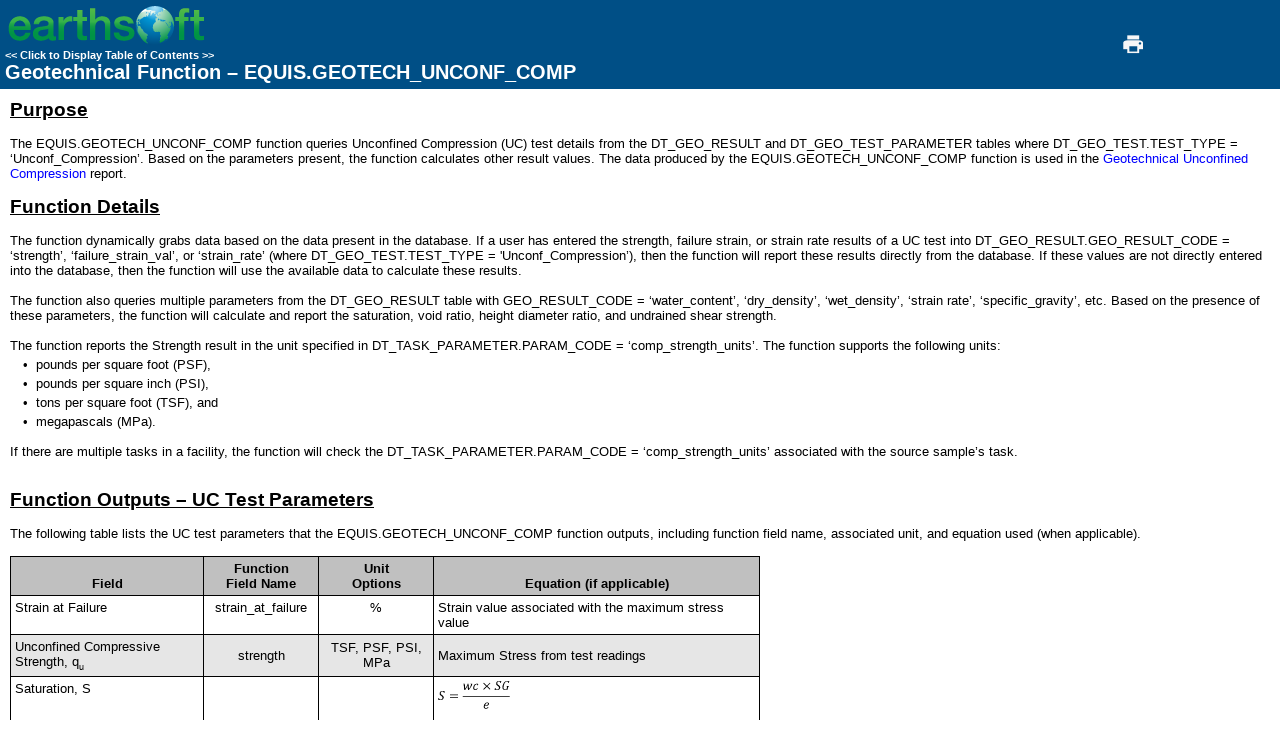

--- FILE ---
content_type: text/html
request_url: https://help.earthsoft.com/geo-function-equis_geotech_unconf.htm
body_size: 15398
content:
<!DOCTYPE html>
<html>
<head>
   <title>Geotechnical Function – EQUIS.GEOTECH_UNCONF_COMP</title>
   <meta name="generator" content="Help & Manual">
   <meta name="keywords" content="Geotech,Geotech functions">
   <meta name="description" content="Purpose &nbsp;The EQUIS.GEOTECH_UNCONF_COMP function queries Unconfined Compression (UC) test details from the DT_GEO_RESULT and DT_GEO_TEST_PARAMETER tables where...">
   <meta name="related_cases" content="">
   <meta http-equiv="Content-Type" content="text/html; charset=UTF-8"> 
   <meta http-equiv="X-UA-Compatible" content="IE=edge" />
   <link type="text/css" href="default.css" rel="stylesheet" />
   <link type="text/css" href="custom.css" rel="stylesheet" />
      <!--Search highlight colors-->
   <style type="text/css">
   span.highlight, span#highlight { 
   background: #FF8C41 !important;
   color: #000000 !important;
   }
   </style> 

<script type="text/javascript">
var sdkInstance="appInsightsSDK";window[sdkInstance]="appInsights";var aiName=window[sdkInstance],aisdk=window[aiName]||function(e){function n(e){t[e]=function(){var n=arguments;t.queue.push(function(){t[e].apply(t,n)})}}var t={config:e};t.initialize=!0;var i=document,a=window;setTimeout(function(){var n=i.createElement("script");n.src=e.url||"https://az416426.vo.msecnd.net/scripts/b/ai.2.min.js",i.getElementsByTagName("script")[0].parentNode.appendChild(n)});try{t.cookie=i.cookie}catch(e){}t.queue=[],t.version=2;for(var r=["Event","PageView","Exception","Trace","DependencyData","Metric","PageViewPerformance"];r.length;)n("track"+r.pop());n("startTrackPage"),n("stopTrackPage");var s="Track"+r[0];if(n("start"+s),n("stop"+s),n("setAuthenticatedUserContext"),n("clearAuthenticatedUserContext"),n("flush"),!(!0===e.disableExceptionTracking||e.extensionConfig&&e.extensionConfig.ApplicationInsightsAnalytics&&!0===e.extensionConfig.ApplicationInsightsAnalytics.disableExceptionTracking)){n("_"+(r="onerror"));var o=a[r];a[r]=function(e,n,i,a,s){var c=o&&o(e,n,i,a,s);return!0!==c&&t["_"+r]({message:e,url:n,lineNumber:i,columnNumber:a,error:s}),c},e.autoExceptionInstrumented=!0}return t}(
{
  instrumentationKey:"0f0fc9ab-6658-4b6a-b3ed-fece42249762"
}
);window[aiName]=aisdk,aisdk.queue&&0===aisdk.queue.length&&aisdk.trackPageView({});
</script>  

<!-- non-scrolling headers for CHM and browser-based help, local styles -->
<style type="text/css" media="screen"> 
html, body { 
   margin:0; 
   padding:0; 
 
   background: #FFFFFF; 
  } 

    

      div#printheader { display: none; }
      #idheader { 
        width:100%; 
        height:auto; 
        padding: 0; 
        margin: 0;
        position: fixed;
        top: 0;
        z-index: 2;
      } 
      /* The "min-height" for "#idheader table" ensures that the (blue) header of the topic
         has at least the same height as the header of the navigation panel left of it */
      #idheader table { background: #004F86; min-height: 59px }             
      #idheader h1 span { color: #FFF }     
      #idnav {
        text-align: left;
        width: 158px;
        vertical-align: middle;        
      } 
      #idnav a { text-decoration: none }
      #idnav span {
        display: inline-block;
        width: 24px;
        height: 24px;
        margin-left: 4px;
        /*background:url('hm_webhelp_buttons_grey.png') top left no-repeat;*/
      } 
      #idnav a span {
        background-image:url('hm_webhelp_buttons_white.png');
      } 
      #idnav a span:hover {
        background-image:url('hm_webhelp_buttons_orange.png');
      } 

      #idnav span.hmbtnprev { background-position: 0 -32px }
      #idnav span.hmbtnnext { background-position: -24px -32px }
      #idnav span.hmbtntop  { background-position: -48px -32px }
      #idnav span.hmbtntoggle  { width: 20px; background-position: -70px -32px }
      #idnav span.hmbtnprint  { background-position: -88px -32px }

      #callout-table, #overview-table {display:block; position:relative; top:0; left:0;}
      #callout-icon {display:block; position:absolute; top:-11px; left:-11px;}
      #callout-icon-flag {display:block; position:absolute; top:-11px; left:-8px;}
      #callout-table a {text-decoration: none; color: blue;}
      #callout-table a:visited {text-decoration: none; color: blue;}
      #overview-table a {text-decoration: none; color: black;}
      #overview-table a:visited {text-decoration: none; color: black;}
      #callout-table a:hover, #overview-table a:hover {text-decoration: underline;}       
      p.help-url { margin: 20px 0 5px 0; text-align: center; font-size: 80%; text-decoration: none }      
      #switchtoggles { text-align: right; padding: 0 2px 0 0; font-size: 90%; } 
      .sync-toc { color: #FFF; font-size: 8pt; font-weight: bold; display: none; }
      .sync-toc a { color: #FFF; text-decoration: none; font-weight: bold;}
      .sync-toc a:visited { color: #FFF; }
      .sync-toc a:hover { text-decoration: underline; }
      a.hmanchor { display: inline-block; margin-top: -4em; padding-top: 4em }
       
   </style>
   <style TYPE="text/css" media="print">
      div#idheader, img.dropdown-toggle-icon, p.help-url { display:none } 
   </style>
   <script type="text/javascript" src="jquery.js"></script>
   <script type="text/javascript" src="helpman_settings.js"></script>
   <script type="text/javascript" src="helpman_topicinit.js"></script>
   

   <script type="text/javascript">
     HMSyncTOC("index.htm", "geo-function-equis_geotech_unconf.htm");
   </script>
   <script type="text/javascript" src="highlight.js"></script>
   <script type="text/javascript">
     $(document).ready(function(){highlight();});
   </script>
</head>
<body>


<div id="printheader"><h1 class="p_Heading1"><span class="f_Heading1">Geotechnical Function – EQUIS.GEOTECH_UNCONF_COMP</span></h1>
</div>
<div id="idheader">
<div id="idheaderbg">
<table style="width:100%;border:none;margin:0px;" cellspacing="0" cellpadding="0"> 
  <tr>
    <td class="topichead" style="text-align:left; vertical-align:bottom">
      <p class="sync-toc">&lt;&lt; <a rel="nofollow" href="index.htm?geo-function-equis_geotech_unconf.htm" target="_top">Click to Display Table of Contents</a> &gt;&gt;</p>
      <p class="crumbs"><b>Navigation:</b>&nbsp;
      
      <a href="equis-geotech.htm">Geotech</a> &gt; <a href="geo-functions.htm">Functions</a>&nbsp;&gt;</p>
   
      <h1 class="p_Heading1"><span class="f_Heading1">Geotechnical Function – EQUIS.GEOTECH_UNCONF_COMP</span></h1>

    </td>
    <td class="topichead" id="idnav">
      <!--
      <a href="geo-function-equis_geotech_lab_assign.htm" title="Previous Topic"><span class="hmbtnprev"></span></a>
      <a href="geo-functions.htm" title="Parent Chapter"><span class="hmbtntop"></span></a>
      <a href="geo-function-equis_geotech_unconf_readings.htm" title="Next Topic"><span class="hmbtnnext"></span></a>-->
      <a id="printbuttonlink" onclick=";$('div#idcontent').css('margin-top', '1em');printTopic();$('#idcontent').css('margin-top', $('#idheader').height());" title="Print"><span class="hmbtnprint"></span></a>
    </td>
  </tr>  
</table>
</div>
</div>  

<div id="idcontent"><div id="innerdiv">
<!-- Ask Internet Explorer 6.users to update their obsolete and dangerous browser --> 
<!--[if lt IE 7]><div style=' clear: both; height: 59px; padding:0 0 0 15px; position: relative;'><a href="http://windows.microsoft.com/en-US/internet-explorer/products/ie/home?ocid=ie6_countdown_bannercode"><img src="http://storage.ie6countdown.com/assets/100/images/banners/warning_bar_0000_us.jpg" border="0" height="42" width="820" alt="You are using an outdated browser. For a faster, safer browsing experience, upgrade for free today." /></a></div><![endif]-->

<!--ZOOMRESTART-->
<h2 class="p_Heading2"><span class="f_Heading2">Purpose</span></h2>
<p class="p_Normal">&nbsp;</p>
<p class="p_Normal">The EQUIS.GEOTECH_UNCONF_COMP function queries Unconfined Compression (UC) test details from the DT_GEO_RESULT and DT_GEO_TEST_PARAMETER tables where DT_GEO_TEST.TEST_TYPE = ‘Unconf_Compression’. Based on the parameters present, the function calculates other result values. The data produced by the EQUIS.GEOTECH_UNCONF_COMP function is used in the <a href="lib_geotechnical-unconfined-compre.htm" class="topiclink">Geotechnical Unconfined Compression</a> report.</p>
<p class="p_Normal">&nbsp;</p>
<h2 class="p_Heading2"><span class="f_Heading2">Function Details</span></h2>
<p class="p_Normal">&nbsp;</p>
<p class="p_Normal">The function dynamically grabs data based on the data present in the database. If a user has entered the strength, failure strain, or strain rate results of a UC test into DT_GEO_RESULT.GEO_RESULT_CODE = ‘strength’, ‘failure_strain_val’, or ‘strain_rate’ (where DT_GEO_TEST.TEST_TYPE = 'Unconf_Compression’), then the function will report these results directly from the database. If these values are not directly entered into the database, then the function will use the available data to calculate these results.</p>
<p class="p_Normal">&nbsp;</p>
<p class="p_Normal">The function also queries multiple parameters from the DT_GEO_RESULT table with GEO_RESULT_CODE = ‘water_content’, ‘dry_density’, ‘wet_density’, ‘strain rate’, ‘specific_gravity’, etc. Based on the presence of these parameters, the function will calculate and report the saturation, void ratio, height diameter ratio, and undrained shear strength. </p>
<p class="p_Normal">&nbsp;</p>
<p class="p_Normal">The function reports the Strength result in the unit specified in DT_TASK_PARAMETER.PARAM_CODE = ‘comp_strength_units’. The function supports the following units: </p>
<p class="p_Normal" style="text-indent: 0; padding-left: 13px; margin: 4px 0 0 13px;"><span class="f_Normal" style="font-family: Arial,'Lucida Sans Unicode','Lucida Grande','Lucida Sans';display:inline-block;width:13px;margin-left:-13px">&#8226;</span>pounds per square foot (PSF), </p>
<p class="p_Normal" style="text-indent: 0; padding-left: 13px; margin: 4px 0 0 13px;"><span class="f_Normal" style="font-family: Arial,'Lucida Sans Unicode','Lucida Grande','Lucida Sans';display:inline-block;width:13px;margin-left:-13px">&#8226;</span>pounds per square inch (PSI), </p>
<p class="p_Normal" style="text-indent: 0; padding-left: 13px; margin: 4px 0 0 13px;"><span class="f_Normal" style="font-family: Arial,'Lucida Sans Unicode','Lucida Grande','Lucida Sans';display:inline-block;width:13px;margin-left:-13px">&#8226;</span>tons per square foot (TSF), and </p>
<p class="p_Normal" style="text-indent: 0; padding-left: 13px; margin: 4px 0 0 13px;"><span class="f_Normal" style="font-family: Arial,'Lucida Sans Unicode','Lucida Grande','Lucida Sans';display:inline-block;width:13px;margin-left:-13px">&#8226;</span>megapascals (MPa). </p>
<p class="p_Normal">&nbsp;</p>
<p class="p_Normal">If there are multiple tasks in a facility, the function will check the DT_TASK_PARAMETER.PARAM_CODE = ‘comp_strength_units’ associated with the source sample’s task.</p>
<p class="p_Normal">&nbsp;</p>
<p class="p_Normal">&nbsp;</p>
<h2 class="p_Heading2"><span class="f_Heading2">Function Outputs – UC Test Parameters</span></h2>
<p class="p_Normal">&nbsp;</p>
<p class="p_Normal">The following table lists the UC test parameters that the EQUIS.GEOTECH_UNCONF_COMP function outputs, including function field name, associated unit, and equation used (when applicable). </p>
<p class="p_Normal">&nbsp;</p>
<div style="text-align: left; text-indent: 0; padding: 0 0 0 0; margin: 0 0 0 0;"><table style="width:750px; border:none; border-spacing:0; border-collapse:collapse;">
<thead>
<tr>
<th style="vertical-align:bottom; width:183px; background-color:#C0C0C0; padding:4px; border:solid thin #000000;"><p class="p_Normal" style="text-align: center;"><span style="font-weight: bold;">Field</span></p>
</th>
<th style="vertical-align:bottom; width:106px; background-color:#C0C0C0; padding:4px; border:solid thin #000000;"><p class="p_Normal" style="text-align: center;"><span style="font-weight: bold;">Function </span><br />
<span style="font-weight: bold;">Field Name</span></p>
</th>
<th style="vertical-align:bottom; width:105px; background-color:#C0C0C0; padding:4px; border:solid thin #000000;"><p class="p_Normal" style="text-align: center;"><span style="font-weight: bold;">Unit </span><br />
<span style="font-weight: bold;">Options</span></p>
</th>
<th style="vertical-align:bottom; width:314px; background-color:#C0C0C0; padding:4px; border:solid thin #000000;"><p class="p_Normal" style="text-align: center;"><span style="font-weight: bold;">Equation (if applicable)</span></p>
</th>
</tr>
</thead>
<tbody>
<tr>
<td style="vertical-align:top; width:183px; padding:4px; border:solid thin #000000;"><p class="p_Normal">Strain at Failure</p>
</td>
<td style="vertical-align:top; width:106px; padding:4px; border:solid thin #000000;"><p class="p_Normal" style="text-align: center;">strain_at_failure</p>
</td>
<td style="vertical-align:top; width:105px; padding:4px; border:solid thin #000000;"><p class="p_Normal" style="text-align: center;">%</p>
</td>
<td style="vertical-align:top; width:314px; padding:4px; border:solid thin #000000;"><p class="p_Normal">Strain value associated with the maximum stress value</p>
</td>
</tr>
<tr>
<td style="vertical-align:top; width:183px; background-color:#E6E6E6; padding:4px; border:solid thin #000000;"><p class="p_Normal">Unconfined Compressive Strength, q<span style="font-size: 9px; vertical-align: sub;">u</span></p>
</td>
<td style="vertical-align:middle; width:106px; background-color:#E6E6E6; padding:4px; border:solid thin #000000;"><p class="p_Normal" style="text-align: center;">strength</p>
</td>
<td style="vertical-align:middle; width:105px; background-color:#E6E6E6; padding:4px; border:solid thin #000000;"><p class="p_Normal" style="text-align: center;">TSF, PSF, PSI, MPa</p>
</td>
<td style="vertical-align:middle; width:314px; background-color:#E6E6E6; padding:4px; border:solid thin #000000;"><p class="p_Normal">Maximum Stress from test readings</p>
</td>
</tr>
<tr>
<td style="vertical-align:top; width:183px; padding:4px; border:solid thin #000000;"><p class="p_Normal">Saturation, S</p>
</td>
<td style="vertical-align:top; width:106px; padding:4px; border:solid thin #000000;"><p class="p_Normal" style="text-align: center;">&nbsp;</p>
</td>
<td style="vertical-align:top; width:105px; padding:4px; border:solid thin #000000;"><p class="p_Normal" style="text-align: center;">&nbsp;</p>
</td>
<td style="vertical-align:middle; width:314px; padding:4px; border:solid thin #000000;"><p class="p_Normal"><span style="display:inline-block;width:71px;height:28px;padding:0 0;overflow:visible"><svg xmlns="http://www.w3.org/2000/svg" style="width:100%;height:100%;overflow:visible" viewBox="0 0 284 112"><path d="M4 68 C4 70,5 72,6 73 C7 74,8 74,10 74 C13 74,15 73,16 72 C17 71,18 69,18 67 C18 66,18 65,17 64 C17 63,16 62,16 62 C15 61,14 60,12 59 C11 58,10 57,9 57 C8 56,8 55,7 54 C7 53,7 52,7 50 C7 48,7 47,8 45 C9 43,10 42,12 41 C14 41,16 40,18 40 C20 40,21 40,23 40 C24 41,26 41,27 41 L26 48 L23 48 C23 47,23 45,23 45 C22 44,22 43,21 43 C20 42,19 42,18 42 C17 42,16 42,14 43 C13 44,13 44,12 45 C11 46,11 48,11 49 C11 50,11 51,12 52 C13 53,14 55,16 56 C18 57,19 58,20 59 C21 60,22 61,22 62 C22 63,23 64,23 65 C23 68,22 69,21 71 C20 73,19 74,17 75 C15 76,13 76,10 76 C9 76,7 76,5 76 C4 75,2 75,0 75 L2 68 L4 68 Z" fill="black"/><path d="M48 57 L48 54 L80 54 L80 57 L48 57 Z M48 68 L48 65 L80 65 L80 68 L48 68 Z" fill="black"/><path d="M124 31 C127 28,129 24,130 21 C131 18,132 16,132 14 C132 13,132 13,132 13 C131 12,131 12,130 12 L130 11 L137 11 L137 12 C137 14,136 15,136 16 C136 17,135 18,135 19 C134 20,133 21,133 22 C132 24,131 25,130 26 C130 28,129 29,127 31 C126 32,125 34,123 36 L120 36 L119 25 C119 24,119 23,119 22 C119 20,119 19,119 18 L119 18 C118 21,116 23,115 26 C113 29,111 32,109 36 L105 36 L103 16 C103 16,103 15,103 14 C103 13,103 13,102 13 C102 12,101 12,100 12 L101 11 L107 11 L109 31 C112 27,113 24,114 22 C115 20,116 19,117 17 C117 16,118 14,118 12 L118 11 L122 11 L124 31 Z" fill="black"/><path d="M157 17 C157 16,157 15,157 15 C157 14,157 14,156 13 C156 13,155 13,155 13 C153 13,151 14,150 15 C149 16,147 18,146 21 C146 23,145 26,145 28 C145 30,146 31,146 32 C147 33,148 33,149 33 C151 33,152 33,153 32 C155 31,156 30,157 29 L159 31 C157 33,155 34,154 35 C152 36,150 36,148 36 C146 36,144 35,143 34 C141 33,141 30,141 28 C141 26,141 24,142 22 C142 20,143 18,145 16 C146 14,148 13,149 12 C151 12,153 11,155 11 C157 11,160 11,161 12 L160 17 L157 17 Z" fill="black"/><path d="M198 21 L209 32 L207 35 L195 23 L183 35 L181 33 L192 21 L181 10 L183 7 L195 19 L207 7 L209 9 L198 21 Z" fill="black"/><path d="M230 28 C230 30,231 32,232 33 C233 34,234 34,236 34 C239 34,241 33,242 32 C243 31,244 29,244 27 C244 26,244 25,243 24 C243 23,242 22,242 22 C241 21,240 20,238 19 C237 18,236 17,235 17 C234 16,234 15,233 14 C233 13,233 12,233 10 C233 8,233 7,234 5 C235 3,236 2,238 1 C240 1,242 0,244 0 C246 0,247 0,249 0 C250 1,252 1,253 1 L252 8 L249 8 C249 7,249 5,249 5 C248 4,248 3,247 3 C246 2,245 2,244 2 C243 2,242 2,240 3 C239 4,239 4,238 5 C237 6,237 8,237 9 C237 10,237 11,238 12 C239 13,240 15,242 16 C244 17,245 18,246 19 C247 20,248 21,248 22 C248 23,249 24,249 25 C249 28,248 29,247 31 C246 33,245 34,243 35 C241 36,239 36,236 36 C235 36,233 36,231 36 C230 35,228 35,226 35 L228 28 L230 28 Z" fill="black"/><path d="M275 28 C276 26,276 25,276 23 C276 23,276 22,275 22 C275 21,274 21,273 21 L274 20 L284 20 L284 21 C283 21,283 21,282 22 C282 22,282 22,282 22 C281 23,281 23,281 24 C281 25,280 26,280 27 L278 35 L276 36 L275 34 C273 35,272 36,271 36 C270 36,269 36,267 36 C264 36,262 35,260 33 C258 31,258 29,258 25 C258 23,258 20,259 17 C260 13,261 11,263 8 C264 6,266 4,269 2 C271 1,273 0,276 0 C278 0,279 0,281 0 C282 1,284 1,285 1 L284 8 L281 8 C281 6,281 4,280 3 C279 3,278 2,276 2 C274 2,273 2,272 3 C271 4,269 5,268 7 C267 8,266 10,265 12 C264 15,264 17,263 19 C263 22,262 24,262 26 C262 29,263 31,264 32 C265 33,266 34,268 34 C269 34,269 34,270 34 C271 34,272 33,272 33 C273 33,274 32,274 31 C275 31,275 30,275 29 L275 28 Z" fill="black"/><path d="M202 106 C200 108,198 109,197 110 C195 111,193 111,191 111 C188 111,186 110,185 109 C183 107,183 105,183 103 C183 101,183 99,184 97 C184 95,185 93,187 91 C188 90,190 88,192 87 C193 87,195 86,198 86 C200 86,201 87,202 87 C203 88,204 90,204 91 C204 94,202 96,200 98 C197 99,193 100,187 100 C187 101,187 102,187 103 C187 105,188 106,188 107 C189 108,190 108,192 108 C193 108,195 108,196 107 C197 106,199 105,200 104 L202 106 Z M188 98 C190 98,192 98,194 97 C196 97,197 96,198 95 C199 94,200 93,200 91 C200 90,199 90,199 89 C198 88,198 88,197 88 C195 88,193 89,192 91 C190 93,189 95,188 98 L188 98 Z" fill="black"/><rect x="99" y="60" width="188" height="3" fill="black"/></svg></span></p>
<p class="p_Normal" style="margin: 6px 0 0 0;">wc = Water Content</p>
<p class="p_Normal">e = Void Ratio</p>
</td>
</tr>
<tr>
<td style="vertical-align:top; width:183px; background-color:#E6E6E6; padding:4px; border:solid thin #000000;"><p class="p_Normal">Void Ratio, e</p>
</td>
<td style="vertical-align:top; width:106px; background-color:#E6E6E6; padding:4px; border:solid thin #000000;"><p class="p_Normal" style="text-align: center;">&nbsp;</p>
</td>
<td style="vertical-align:top; width:105px; background-color:#E6E6E6; padding:4px; border:solid thin #000000;"><p class="p_Normal" style="text-align: center;">&nbsp;</p>
</td>
<td style="vertical-align:top; width:314px; background-color:#E6E6E6; padding:4px; border:solid thin #000000;"><p class="p_Normal"><span style="display:inline-block;width:98px;height:34px;padding:0 0;overflow:visible"><svg xmlns="http://www.w3.org/2000/svg" style="width:100%;height:100%;overflow:visible" viewBox="0 0 392 136"><path d="M22 72 C20 74,18 75,17 76 C15 77,13 77,11 77 C8 77,6 76,5 75 C3 73,3 71,3 69 C3 67,3 65,4 63 C4 61,5 59,7 57 C8 56,10 54,12 53 C13 53,15 52,18 52 C20 52,21 53,22 53 C23 54,24 56,24 57 C24 60,22 62,20 64 C17 65,13 66,7 66 C7 67,7 68,7 69 C7 71,8 72,8 73 C9 74,10 74,12 74 C13 74,15 74,16 73 C17 72,19 71,20 70 L22 72 Z M8 64 C10 64,12 64,14 63 C16 63,17 62,18 61 C19 60,20 59,20 57 C20 56,19 56,19 55 C18 54,18 54,17 54 C15 54,13 55,12 57 C10 59,9 61,8 64 L8 64 Z" fill="black"/><path d="M46 58 L46 55 L78 55 L78 58 L46 58 Z M46 69 L46 66 L78 66 L78 69 L46 69 Z" fill="black"/><path d="M101 28 C101 30,102 32,103 33 C104 34,105 34,107 34 C110 34,112 33,113 32 C114 31,115 29,115 27 C115 26,115 25,114 24 C114 23,113 22,113 22 C112 21,111 20,109 19 C108 18,107 17,106 17 C105 16,105 15,104 14 C104 13,104 12,104 10 C104 8,104 7,105 5 C106 3,107 2,109 1 C111 1,113 0,115 0 C117 0,118 0,120 0 C121 1,123 1,124 1 L123 8 L120 8 C120 7,120 5,120 5 C119 4,119 3,118 3 C117 2,116 2,115 2 C114 2,113 2,111 3 C110 4,110 4,109 5 C108 6,108 8,108 9 C108 10,108 11,109 12 C110 13,111 15,113 16 C115 17,116 18,117 19 C118 20,119 21,119 22 C119 23,120 24,120 25 C120 28,119 29,118 31 C117 33,116 34,114 35 C112 36,110 36,107 36 C106 36,104 36,102 36 C101 35,99 35,97 35 L99 28 L101 28 Z" fill="black"/><path d="M146 28 C147 26,147 25,147 23 C147 23,147 22,146 22 C146 21,145 21,144 21 L145 20 L155 20 L155 21 C154 21,154 21,153 22 C153 22,153 22,153 22 C152 23,152 23,152 24 C152 25,151 26,151 27 L149 35 L147 36 L146 34 C144 35,143 36,142 36 C141 36,140 36,138 36 C135 36,133 35,131 33 C129 31,129 29,129 25 C129 23,129 20,130 17 C131 13,132 11,134 8 C135 6,137 4,140 2 C142 1,144 0,147 0 C149 0,150 0,152 0 C153 1,155 1,156 1 L155 8 L152 8 C152 6,152 4,151 3 C150 3,149 2,147 2 C145 2,144 2,143 3 C142 4,140 5,139 7 C138 8,137 10,136 12 C135 15,135 17,134 19 C134 22,133 24,133 26 C133 29,134 31,135 32 C136 33,137 34,139 34 C140 34,140 34,141 34 C142 34,143 33,143 33 C144 33,145 32,145 31 C146 31,146 30,146 29 L146 28 Z" fill="black"/><path d="M194 21 L205 32 L203 35 L191 23 L179 35 L177 33 L188 21 L177 10 L179 7 L191 19 L203 7 L205 9 L194 21 Z" fill="black"/><path d="M249 12 C247 14,245 18,242 22 C239 27,236 32,233 36 C232 40,231 43,231 46 L227 46 L226 45 C227 42,228 39,230 36 C230 33,230 30,230 26 C230 23,230 21,230 20 C230 18,229 17,229 16 C229 15,229 15,228 15 C228 14,228 14,227 14 C226 14,225 15,224 16 L222 15 C223 14,224 13,224 13 C225 13,225 12,226 12 C226 12,227 12,227 11 C228 11,228 11,229 11 C231 11,232 12,233 13 C234 14,234 16,234 19 C234 23,234 26,233 30 L234 30 C238 23,241 17,244 11 L249 11 L249 12 Z" fill="black"/><path d="M263 50 C265 47,267 45,268 43 C269 41,270 39,270 38 C270 37,269 37,269 37 C269 36,268 36,268 36 L268 35 L273 35 L274 36 C274 38,273 39,272 40 C272 42,271 43,270 44 C269 46,268 47,267 49 C266 50,264 52,263 54 L260 54 L259 41 C258 43,257 45,256 47 C255 49,253 52,251 54 L248 54 L247 40 C247 39,247 39,246 38 C246 38,246 37,246 37 C246 37,246 36,245 36 C245 36,245 36,244 36 L244 35 L250 35 L251 50 C252 49,253 48,254 47 C254 46,255 45,255 44 C256 43,256 43,256 42 C257 41,257 40,257 40 C258 39,258 39,258 38 C258 37,258 37,258 36 L259 35 L262 35 L263 50 Z" fill="black"/><path d="M291 23 L291 20 L323 20 L323 23 L291 23 Z" fill="black"/><path d="M366 12 C364 14,362 18,359 22 C356 27,353 32,350 36 C349 40,348 43,348 46 L344 46 L343 45 C344 42,345 39,347 36 C347 33,347 30,347 26 C347 23,347 21,347 20 C347 18,346 17,346 16 C346 15,346 15,345 15 C345 14,345 14,344 14 C343 14,342 15,341 16 L339 15 C340 14,341 13,341 13 C342 13,342 12,343 12 C343 12,344 12,344 11 C345 11,345 11,346 11 C348 11,349 12,350 13 C351 14,351 16,351 19 C351 23,351 26,350 30 L351 30 C355 23,358 17,361 11 L366 11 L366 12 Z" fill="black"/><path d="M378 48 C378 48,378 49,378 50 C378 50,378 50,378 51 C378 51,378 52,378 52 C378 52,379 52,379 52 C379 52,380 52,380 52 C380 52,380 52,380 52 C381 51,381 51,381 51 C382 51,382 50,382 50 C383 50,383 50,383 50 C383 51,383 51,384 51 C383 52,382 52,382 53 C381 53,381 53,380 53 C380 54,379 54,379 54 C379 54,378 54,377 54 C377 54,376 54,375 53 C375 53,375 52,375 51 C375 50,375 50,375 49 L375 49 C374 50,373 51,373 51 C372 52,372 53,371 53 C370 53,370 54,369 54 C368 54,368 54,367 54 C366 54,365 54,364 53 C363 52,362 50,362 48 C362 47,363 46,363 45 C363 44,363 43,364 42 C364 41,365 40,366 39 C366 38,367 37,368 37 C369 36,369 36,370 36 C371 35,372 35,373 35 C374 35,375 35,375 35 C376 36,377 36,377 36 C378 36,378 35,378 34 C378 34,378 33,378 32 C378 32,378 31,378 31 C378 31,378 30,378 30 C378 30,378 30,378 30 C378 29,377 29,377 29 C377 29,376 29,376 29 L376 28 L382 28 L383 28 L378 48 Z M376 44 C376 43,376 42,376 42 C376 41,376 40,376 40 C376 39,376 38,376 38 C375 37,374 37,373 37 C373 37,372 37,371 38 C371 38,370 38,370 39 C369 39,369 40,368 41 C368 42,367 42,367 43 C367 44,367 45,366 46 C366 47,366 47,366 48 C366 49,366 50,367 51 C367 52,368 52,369 52 C369 52,370 52,371 52 C371 51,372 51,373 50 C373 49,374 48,375 47 C375 46,376 45,376 44 L376 44 Z" fill="black"/><path d="M245 88 C243 90,241 94,238 98 C235 103,232 108,229 112 C228 116,227 119,227 122 L223 122 L222 121 C223 118,224 115,226 112 C226 109,226 106,226 102 C226 99,226 97,226 96 C226 94,225 93,225 92 C225 91,225 91,224 91 C224 90,224 90,223 90 C222 90,221 91,220 92 L218 91 C219 90,220 89,220 89 C221 89,221 88,222 88 C222 88,223 88,223 87 C224 87,224 87,225 87 C227 87,228 88,229 89 C230 90,230 92,230 95 C230 99,230 102,229 106 L230 106 C234 99,237 93,240 87 L245 87 L245 88 Z" fill="black"/><path d="M257 124 C257 124,257 125,257 126 C257 126,257 126,257 127 C257 127,257 128,257 128 C257 128,258 128,258 128 C258 128,259 128,259 128 C259 128,259 128,259 128 C260 127,260 127,260 127 C261 127,261 126,261 126 C262 126,262 126,262 126 C262 127,262 127,263 127 C262 128,261 128,261 129 C260 129,260 129,259 129 C259 130,258 130,258 130 C258 130,257 130,256 130 C256 130,255 130,254 129 C254 129,254 128,254 127 C254 126,254 126,254 125 L254 125 C253 126,252 127,252 127 C251 128,251 129,250 129 C249 129,249 130,248 130 C247 130,247 130,246 130 C245 130,244 130,243 129 C242 128,241 126,241 124 C241 123,242 122,242 121 C242 120,242 119,243 118 C243 117,244 116,245 115 C245 114,246 113,247 113 C248 112,248 112,249 112 C250 111,251 111,252 111 C253 111,254 111,254 111 C255 112,256 112,256 112 C257 112,257 111,257 110 C257 110,257 109,257 108 C257 108,257 107,257 107 C257 107,257 106,257 106 C257 106,257 106,257 106 C257 105,256 105,256 105 C256 105,255 105,255 105 L255 104 L261 104 L262 104 L257 124 Z M255 120 C255 119,255 118,255 118 C255 117,255 116,255 116 C255 115,255 114,255 114 C254 113,253 113,252 113 C252 113,251 113,250 114 C250 114,249 114,249 115 C248 115,248 116,247 117 C247 118,246 118,246 119 C246 120,246 121,245 122 C245 123,245 123,245 124 C245 125,245 126,246 127 C246 128,247 128,248 128 C248 128,249 128,250 128 C250 127,251 127,252 126 C252 125,253 124,254 123 C254 122,255 121,255 120 L255 120 Z" fill="black"/><rect x="97" y="61" width="288" height="3" fill="black"/></svg></span></p>
</td>
</tr>
<tr>
<td style="vertical-align:top; width:183px; padding:4px; border:solid thin #000000;"><p class="p_Normal">Undrained Shear Strength, S<span style="font-size: 9px; vertical-align: sub;">u</span></p>
</td>
<td style="vertical-align:top; width:106px; padding:4px; border:solid thin #000000;"><p class="p_Normal" style="text-align: center;">&nbsp;</p>
</td>
<td style="vertical-align:top; width:105px; padding:4px; border:solid thin #000000;"><p class="p_Normal" style="text-align: center;">&nbsp;</p>
</td>
<td style="vertical-align:top; width:314px; padding:4px; border:solid thin #000000;"><p class="p_Normal" style="margin: 0 0 5px 0;"><span style="display:inline-block;width:46px;height:26px;padding:0 0;overflow:visible"><svg xmlns="http://www.w3.org/2000/svg" style="width:100%;height:100%;overflow:visible" viewBox="0 0 184 104"><path d="M4 59 C4 61,5 63,6 64 C7 65,8 65,10 65 C13 65,15 64,16 63 C17 62,18 60,18 58 C18 57,18 56,17 55 C17 54,16 53,16 53 C15 52,14 51,12 50 C11 49,10 48,9 48 C8 47,8 46,7 45 C7 44,7 43,7 41 C7 39,7 38,8 36 C9 34,10 33,12 32 C14 32,16 31,18 31 C20 31,21 31,23 31 C24 32,26 32,27 32 L26 39 L23 39 C23 38,23 36,23 36 C22 35,22 34,21 34 C20 33,19 33,18 33 C17 33,16 33,14 34 C13 35,13 35,12 36 C11 37,11 39,11 40 C11 41,11 42,12 43 C13 44,14 46,16 47 C18 48,19 49,20 50 C21 51,22 52,22 53 C22 54,23 55,23 56 C23 59,22 60,21 62 C20 64,19 65,17 66 C15 67,13 67,10 67 C9 67,7 67,5 67 C4 66,2 66,0 66 L2 59 L4 59 Z" fill="black"/><path d="M41 73 C40 75,39 76,38 77 C37 78,35 78,34 78 C33 78,32 78,31 77 C30 76,30 75,30 74 C30 74,30 73,30 73 C30 72,31 71,31 71 C31 70,31 69,31 68 C32 68,32 67,32 66 C32 65,32 65,32 64 C32 63,32 63,32 62 C32 62,32 61,31 61 C31 61,31 61,31 61 C30 61,30 62,30 62 C30 62,29 62,29 62 C29 63,28 63,28 63 L27 62 C27 62,28 61,29 61 C29 60,30 60,30 60 C31 60,31 59,32 59 C32 59,33 59,33 59 C34 59,35 59,35 60 C36 61,36 61,36 62 C36 63,36 64,36 64 C36 65,36 66,35 66 C35 68,35 70,34 71 C34 72,34 73,34 74 C34 75,34 75,34 76 C35 76,35 76,36 76 C36 76,37 76,38 75 C38 75,39 74,40 74 C40 73,41 72,41 71 C42 70,42 70,42 69 L44 59 L48 59 L45 72 C45 72,45 73,45 73 C45 74,45 74,45 75 C45 75,45 76,45 76 C45 76,46 76,46 76 C46 76,46 76,47 76 C47 76,47 76,47 76 C48 75,48 75,48 75 C49 75,49 74,49 74 L51 75 C50 76,49 76,49 76 C48 77,48 77,47 77 C47 78,46 78,46 78 C45 78,45 78,44 78 C43 78,43 78,42 77 C42 77,41 76,41 75 C41 75,42 74,42 74 C42 74,42 74,42 73 L41 73 Z" fill="black"/><path d="M72 48 L72 45 L104 45 L104 48 L72 48 Z M72 59 L72 56 L104 56 L104 59 L72 59 Z" fill="black"/><path d="M141 19 C139 21,138 22,136 23 C135 25,133 25,132 25 C130 25,128 24,127 23 C126 22,126 20,126 17 C126 14,126 11,127 9 C129 6,130 4,132 2 C134 1,137 0,139 0 C140 0,141 0,142 0 C143 1,144 1,145 2 L148 0 L149 0 L143 30 C142 31,142 32,142 33 C142 33,142 34,143 34 C143 35,144 35,145 35 L145 36 L137 36 L141 19 L141 19 Z M143 9 C143 8,143 7,143 6 C143 5,143 4,142 3 C142 2,141 2,140 2 C138 2,136 3,135 4 C133 6,132 7,132 10 C131 12,130 15,130 17 C130 19,131 20,131 21 C132 22,132 22,134 22 C134 22,135 22,135 22 C136 22,136 21,137 21 C138 20,138 20,139 19 C139 18,140 17,140 17 C141 16,141 15,142 14 C142 13,142 12,143 10 L143 9 Z" fill="black"/><path d="M166 39 C165 41,164 42,163 43 C162 44,160 44,159 44 C158 44,157 44,156 43 C155 42,155 41,155 40 C155 40,155 39,155 39 C155 38,156 37,156 37 C156 36,156 35,156 34 C157 34,157 33,157 32 C157 31,157 31,157 30 C157 29,157 29,157 28 C157 28,157 27,156 27 C156 27,156 27,156 27 C155 27,155 28,155 28 C155 28,154 28,154 28 C154 29,153 29,153 29 L152 28 C152 28,153 27,154 27 C154 26,155 26,155 26 C156 26,156 25,157 25 C157 25,158 25,158 25 C159 25,160 25,160 26 C161 27,161 27,161 28 C161 29,161 30,161 30 C161 31,161 32,160 32 C160 34,160 36,159 37 C159 38,159 39,159 40 C159 41,159 41,159 42 C160 42,160 42,161 42 C161 42,162 42,163 41 C163 41,164 40,165 40 C165 39,166 38,166 37 C167 36,167 36,167 35 L169 25 L173 25 L170 38 C170 38,170 39,170 39 C170 40,170 40,170 41 C170 41,170 42,170 42 C170 42,171 42,171 42 C171 42,171 42,172 42 C172 42,172 42,172 42 C173 41,173 41,173 41 C174 41,174 40,174 40 L176 41 C175 42,174 42,174 42 C173 43,173 43,172 43 C172 44,171 44,171 44 C170 44,170 44,169 44 C168 44,168 44,167 43 C167 43,166 42,166 41 C166 41,167 40,167 40 C167 40,167 40,167 39 L166 39 Z" fill="black"/><path d="M153 98 C154 98,155 98,155 98 C156 98,156 98,157 98 C157 97,157 97,157 97 C158 96,158 96,158 95 L160 95 L160 102 L139 102 L139 101 C140 99,141 97,142 95 C143 93,145 91,147 88 C149 86,151 84,152 83 C153 82,153 81,154 80 C154 79,155 78,155 77 C155 77,155 76,155 75 C155 74,155 72,154 71 C154 70,153 70,153 69 C152 68,151 68,149 68 C146 68,144 70,143 73 L140 73 L140 68 C142 68,144 67,146 67 C148 66,149 66,151 66 C154 66,156 67,158 68 C159 70,160 72,160 74 C160 75,160 76,160 77 C160 78,159 78,159 79 C159 80,158 81,157 82 C157 82,156 83,155 84 C154 85,153 87,151 89 C148 92,146 95,144 98 L153 98 Z" fill="black"/><rect x="123" y="51" width="55" height="3" fill="black"/></svg></span></p>
</td>
</tr>
<tr>
<td style="vertical-align:top; width:183px; background-color:#E6E6E6; padding:4px; border:solid thin #000000;"><p class="p_Normal">Height-Diameter Ratio</p>
</td>
<td style="vertical-align:top; width:106px; background-color:#E6E6E6; padding:4px; border:solid thin #000000;"><p class="p_Normal" style="text-align: center;">&nbsp;</p>
</td>
<td style="vertical-align:top; width:105px; background-color:#E6E6E6; padding:4px; border:solid thin #000000;"><p class="p_Normal" style="text-align: center;">&nbsp;</p>
</td>
<td style="vertical-align:top; width:314px; background-color:#E6E6E6; padding:4px; border:solid thin #000000;"><p class="p_Normal" style="margin: 0 0 5px 0;"><span style="display:inline-block;width:13px;height:32px;padding:0 0;overflow:visible"><svg xmlns="http://www.w3.org/2000/svg" style="width:100%;height:100%;overflow:visible" viewBox="0 0 52 128"><path d="M5 35 C5 35,6 35,6 34 C7 34,7 34,7 33 C7 33,8 32,8 32 C8 31,8 30,9 28 L13 8 C13 6,14 4,14 3 C14 3,13 2,13 2 C13 1,12 1,11 1 L11 0 L22 0 L21 1 C21 1,20 1,20 2 C20 2,19 2,19 2 C19 3,19 3,18 4 C18 5,18 6,18 8 L12 34 L18 34 C20 34,20 34,21 34 C22 34,22 33,23 32 C24 32,24 31,25 30 C25 29,26 28,26 26 L29 26 L26 36 L4 36 L5 35 Z" fill="black"/><path d="M40 53 C37 53,35 52,34 50 C32 48,32 45,32 41 C32 39,32 37,32 35 C33 34,33 32,34 31 C35 30,36 29,37 29 C38 28,39 28,40 28 C42 28,43 28,44 29 C45 30,46 30,47 31 C48 32,48 34,48 35 C49 37,49 38,49 40 C49 45,48 48,47 50 C45 52,43 53,40 53 L40 53 Z M36 40 C36 42,36 44,36 45 C36 47,36 48,37 49 C37 49,38 50,38 50 C39 51,40 51,40 51 C41 51,42 51,42 51 C43 50,43 50,44 49 C44 48,44 47,45 46 C45 44,45 43,45 41 C45 39,45 38,45 36 C44 35,44 34,44 33 C43 32,43 31,42 31 C42 30,41 30,40 30 C39 30,39 30,38 31 C37 31,37 32,37 33 C36 34,36 35,36 36 C36 37,36 39,36 40 L36 40 Z" fill="black"/><path d="M18 75 C21 75,23 75,24 76 C26 76,28 77,29 78 C30 79,31 80,32 82 C33 84,33 86,33 88 C33 91,33 93,32 95 C32 97,31 99,30 101 C29 103,28 105,27 106 C25 107,24 108,22 109 C21 110,20 110,18 111 C16 111,15 111,12 111 L1 111 L2 110 C2 110,3 110,3 109 C4 109,4 109,4 108 C4 108,5 107,5 107 C5 106,5 105,6 103 L10 83 C10 81,11 79,11 78 C11 78,10 77,10 77 C10 76,9 76,8 76 L8 75 L18 75 Z M9 109 C9 109,10 109,12 109 C15 109,17 109,19 108 C21 107,23 105,24 103 C25 101,27 98,27 96 C28 94,28 91,28 88 C28 85,27 82,26 80 C24 78,21 77,18 77 C17 77,17 77,16 77 L9 109 Z" fill="black"/><path d="M43 128 C40 128,38 127,37 125 C35 123,35 120,35 116 C35 114,35 112,35 110 C36 109,36 107,37 106 C38 105,39 104,40 104 C41 103,42 103,43 103 C45 103,46 103,47 104 C48 105,49 105,50 106 C51 107,51 109,51 110 C52 112,52 113,52 115 C52 120,51 123,50 125 C48 127,46 128,43 128 L43 128 Z M39 115 C39 117,39 119,39 120 C39 122,39 123,40 124 C40 124,41 125,41 125 C42 126,43 126,43 126 C44 126,45 126,45 126 C46 125,46 125,47 124 C47 123,47 122,48 121 C48 119,48 118,48 116 C48 114,48 113,48 111 C47 110,47 109,47 108 C46 107,46 106,45 106 C45 105,44 105,43 105 C42 105,42 105,41 106 C40 106,40 107,40 108 C39 109,39 110,39 111 C39 112,39 114,39 115 L39 115 Z" fill="black"/><rect x="0" y="60" width="54" height="3" fill="black"/></svg></span></p>
</td>
</tr>
</tbody>
</table>
</div>
<p class="p_Normal">&nbsp;</p>
<p class="p_Normal">&nbsp;</p>
<p class="p_Normal">This function also returns the appropriate image file to display in the <span style="font-style: italic;">Geotechnical Unconfined Compression</span> report. The function will search for an associated image in the following order: </p>
<p class="p_Normal" style="text-indent: 0; padding-left: 20px; margin: 10px 0 0 0;"><span class="f_Normal" style="display:inline-block;width:20px;margin-left:-20px">1.</span>If a failure image was uploaded with a specific sample, then the function searches for this image in the DT_FILE table where: </p>
<p class="p_Normal" style="text-indent: 0; padding-left: 40px; margin: 5px 0 0 0;"><span class="f_Normal" style="display:inline-block;width:20px;margin-left:-20px">a.</span>DT_FILE.PLACE_TYPE = 'UC_UU_Image'</p>
<p class="p_Normal" style="text-indent: 0; padding-left: 40px; margin: 5px 0 0 0;"><span class="f_Normal" style="display:inline-block;width:20px;margin-left:-20px">b.</span>DT_FILE.PLACE_CODE = sys_sample_code</p>
<p class="p_Normal" style="text-indent: 0; padding-left: 40px; margin: 5px 0 0 0;"><span class="f_Normal" style="display:inline-block;width:20px;margin-left:-20px">c.</span>DT_FILE.FACILITY_ID = task_code</p>
<p class="p_Normal" style="text-indent: 0; padding-left: 20px; margin: 10px 0 0 0;"><span class="f_Normal" style="display:inline-block;width:20px;margin-left:-20px">2.</span>If a sample image was not included, the function will query a generic image from the DT_FILE table based on the DT_GEO_RESULT.GEO_RESULT_CODE = ‘failure_mode’ defined for the sample. The function searches for the appropriate image where:</p>
<p class="p_Normal" style="text-indent: 0; padding-left: 40px; margin: 5px 0 0 0;"><span class="f_Normal" style="display:inline-block;width:20px;margin-left:-20px">a.</span>DT_FILE.PLACE_TYPE = 'UC_UU_Image'</p>
<p class="p_Normal" style="text-indent: 0; padding-left: 40px; margin: 5px 0 0 0;"><span class="f_Normal" style="display:inline-block;width:20px;margin-left:-20px">b.</span>DT_FILE.PLACE_CODE = failure mode</p>
<p class="p_Normal">&nbsp;</p>
<p class="p_Normal">The supported types of failure mode are “BULGE” and “SHEAR”. If the RESULT_VALUE_TEXT associated with &nbsp;DT_GEO_RESULT.GEO_RESULT_CODE = ‘failure_mode’ does not equal “BULGE” or “SHEAR”, then the function returns the image from the DT_FILE table associated with DT_FILE.PLACE_CODE = ‘NULL’. </p>
<p class="p_Normal">&nbsp;</p>
<div style="text-align: left; text-indent: 0; padding: 0 0 0 0; margin: 0 0 0 0;"><table style="width:724px; background-color:#e6e6e6; border:none; border-spacing:0; border-collapse:collapse;">
<tr>
<td style="vertical-align:top; padding:20px; border:solid thin #800000;"><p class="p_Normal"><span style="font-weight: bold; color: #800000;">Warning:</span><span style="color: #ff0000;"> </span>If multiple records are present for the same DT_FILE.PLACE_TYPE and DT_FILE.PLACE_CODE combination, an error is encountered. &nbsp;</p>
</td>
</tr>
</table>
</div>
<p class="p_Normal">&nbsp;</p>
<p class="p_Normal">&nbsp;</p>

<!--ZOOMSTOP-->
</div></div>
<br><br><hr>
<p class="pagecopyright">Copyright&nbsp;© 2026 EarthSoft, Inc.&nbsp;&bull;&nbsp;Modified:&nbsp;28 Feb 2024</p>
<script type="text/javascript">

  function printTopic() {
    if (document.queryCommandSupported('print')) { document.execCommand('print', false, null); }
    else { window.print(); }
  }



  $(document).ready(function(){
    $(window).bind('resize', function() {
      var y = $('#idheader').height(); 
      $('#idcontent').css('margin-top', y);
      var par = window.parent;
      if ($( par ).width() <= $( window ).width()+20) {
        $('#idheader').css('position', 'relative');
        $('#idcontent').css('margin-top', 0);
        $('#idbacktotop').css('display', 'block');
        $('.hmanchor').css('margin-top', -20);
	$('.hmanchor').css('padding-top', 20);
      }
      else {
        $('#idheader').css('position', 'fixed');
        $('#idcontent').css('margin-top', $('#idheader').height());
        $('#idbacktotop').css('display', 'none');
        $('.hmanchor').css('margin-top', -y-20);
	$('.hmanchor').css('padding-top', y+20);
      }
    });
    
    //Hide Print button on touch devices
    if (hmBrowser.nonDeskTouch) {
      $("a#printbuttonlink").hide();
      $("#idnav").css({"width": "125px", "padding-left": "0", "padding-right": "2px"});
    }
    $(window).resize(); //trigger event for initially small displays
  });

if ((!parent.hmNavigationFrame) && (parent.location) && (parent.location.href)) { $('.sync-toc').show();$('p.crumbs').hide();}

window.onload = function(){
	if(0==window.parent.length){$("<div><img src='company-logo.png'/></div>").insertBefore(".sync-toc");}
};
</script>
</body>
</html>


--- FILE ---
content_type: text/css
request_url: https://help.earthsoft.com/default.css
body_size: 2552
content:
/* Text Styles */
hr { color: #000000 }
body, table, tr, th /* Normal */
{
 font-size: 13px;
 font-family: 'Segoe UI',Tahoma,Verdana,Arial,sans-serif;
 font-style: normal;
 font-weight: normal;
 color: #000000;
 text-decoration: none;
}
span.f_BodyText /* Body Text */
{
}
span.f_Callouts /* Callouts */
{
 font-family: Verdana,Geneva,Arial,sans-serif;
 letter-spacing: -1px;
}
span.f_CodeExample /* Code Example */
{
 font-size: 11px;
 font-family: 'Courier New',Courier,monospace;
}
span.f_Comment /* Comment */
{
}
span.f_EQuISTableHeading /* EQuIS Table Heading */
{
 font-size: 19px;
 font-weight: bold;
}
span.f_ExampleHeader /* Example Header */
{
 font-size: 16px;
 font-weight: bold;
}
span.f_FunctionName /* Function Name */
{
 font-size: 19px;
 font-weight: bold;
 color: #009344;
}
span.f_FunctionSyntax /* Function Syntax */
{
 font-style: italic;
}
span.f_Heading2 /* Heading 2 */
{
 font-size: 19px;
 font-weight: bold;
 text-decoration: underline;
}
span.f_Heading3 /* Heading 3 */
{
 font-size: 16px;
 font-weight: bold;
}
span.f_Heading1 /* Heading1 */
{
 font-size: 21px;
 font-weight: bold;
}
span.f_Heading2 /* Heading2 */
{
 font-size: 19px;
 font-weight: bold;
 text-decoration: underline;
}
span.f_Heading2NoUnderline /* Heading2 No Underline */
{
 font-size: 19px;
 font-weight: bold;
}
span.f_Heading3 /* Heading3 */
{
 font-size: 16px;
 font-weight: bold;
}
span.f_ImageCaption /* Image Caption */
{
 font-size: 11px;
 font-weight: bold;
}
span.f_ListBullets /* List Bullets */
{
}
span.f_NewStyle /* New Style */
{
 color: #ffffff;
 background-color: #ff0000;
}
span.f_NewStyle10 /* New Style10 */
{
}
span.f_NewStyle11 /* New Style11 */
{
}
span.f_NewStyle12 /* New Style12 */
{
}
span.f_NewStyle2 /* New Style2 */
{
}
span.f_NewStyle3 /* New Style3 */
{
 color: #ffffff;
 background-color: #ff0000;
}
span.f_NewStyle4 /* New Style4 */
{
}
span.f_NewStyle5 /* New Style5 */
{
}
span.f_NewStyle6 /* New Style6 */
{
}
span.f_NewStyle7 /* New Style7 */
{
}
span.f_NewStyle8 /* New Style8 */
{
}
span.f_NewStyle9 /* New Style9 */
{
}
span.f_Normal2 /* Normal2 */
{
}
span.f_Notetable /* Note table */
{
 color: #ffffff;
 background-color: #ff0000;
}
span.f_NoteBoxes /* NoteBoxes */
{
 font-family: 'Segoe UI Semibold',Tahoma,Verdana,Arial,sans-serif;
}
span.f_Notes /* Notes */
{
}
span.f_NotesBox /* NotesBox */
{
}
span.f_Paragraph /* Paragraph */
{
}
span.f_PopupBox /* Popup Box */
{
 font-size: 12px;
}
span.f_ReleaseNoteBody /* Release Note Body */
{
}
span.f_ReleaseNoteHeading /* Release Note Heading */
{
 font-weight: bold;
}
span.f_SeeAlso /* SeeAlso */
{
 font-size: 16px;
 font-family: 'Segoe UI Semibold',Tahoma,Verdana,Arial,sans-serif;
}
span.f_T_Code /* T_Code */
{
 font-size: 15px;
 font-family: 'Courier New',Courier,monospace;
 letter-spacing: -1px;
}
span.f_T_Emphasis /* T_Emphasis */
{
 font-weight: bold;
}
span.f_T_Entry /* T_Entry */
{
 font-size: 15px;
 font-family: 'Courier New',Courier,monospace;
 font-weight: bold;
 letter-spacing: -1px;
}
span.f_T_Entry10pt /* T_Entry 10pt */
{
 font-family: 'Courier New',Courier,monospace;
 font-style: italic;
 font-weight: bold;
 letter-spacing: -1px;
}
span.f_T_Menu /* T_Menu */
{
 font-size: 15px;
 font-family: 'Segoe UI Semibold',Tahoma,Verdana,Arial,sans-serif;
}
span.f_T_Menu10p /* T_Menu 10p */
{
 font-size: 15px;
 font-family: 'Segoe UI Semibold',Tahoma,Verdana,Arial,sans-serif;
}
span.f_TipBody /* Tip Body */
{
 letter-spacing: -1px;
}
span.f_TipHeading /* Tip Heading */
{
 font-weight: bold;
}
span.f_Warningtable /* Warning table */
{
}
/* Paragraph styles */
p, p.p_Normal, div.p_Normal, li.p_Normal /* Normal */
{
 text-align: left;
 text-indent: 0;
 padding: 0 0 0 0;
 margin: 0 0 0 0;
}
.p_BodyText /* Body Text */
{
 font-size: 13px;
}
.p_Callouts /* Callouts */
{
 font-size: 13px;
 margin: 0 0 5px 0;
}
.p_CodeExample /* Code Example */
{
 font-size: 11px;
 line-height: 1.0;
 white-space: nowrap;
 page-break-inside: avoid;
}
.p_Comment /* Comment */
{
 font-size: 13px;
}
.p_EQuISTableHeading /* EQuIS Table Heading */
{
 font-size: 19px;
}
.p_ExampleHeader /* Example Header */
{
 font-size: 16px;
 margin: 0 0 6px 0;
}
.p_FunctionName /* Function Name */
{
 font-size: 19px;
 margin: 19px 0 3px 0;
}
.p_FunctionSyntax /* Function Syntax */
{
 font-size: 13px;
 margin: 5px 0 5px 0;
}
.p_Heading2 /* Heading 2 */
{
 font-size: 19px;
}
.p_Heading3 /* Heading 3 */
{
 font-size: 16px;
}
.p_Heading1 /* Heading1 */
{
 font-size: 100%;
 font-weight: normal;
 text-align: left;
 text-indent: 0;
 padding: 0 0 0 0;
 margin: 0 0 0 0;
}
.p_Heading2 /* Heading2 */
{
 font-size: 100%;
 font-weight: normal;
 text-align: left;
 text-indent: 0;
 padding: 0 0 0 0;
 margin: 0 0 0 0;
}
.p_Heading2NoUnderline /* Heading2 No Underline */
{
 font-size: 100%;
 font-weight: normal;
 text-align: left;
 text-indent: 0;
 padding: 0 0 0 0;
 margin: 0 0 0 0;
}
.p_Heading3 /* Heading3 */
{
 font-size: 100%;
 font-weight: normal;
 text-align: left;
 text-indent: 0;
 padding: 0 0 0 0;
 margin: 0 0 0 0;
}
.p_ImageCaption /* Image Caption */
{
 font-size: 11px;
}
.p_ListBullets /* List Bullets */
{
 font-size: 13px;
 margin: 4px 0 0 0;
}
.p_NewStyle /* New Style */
{
 font-size: 13px;
}
.p_NewStyle10 /* New Style10 */
{
 font-size: 13px;
}
.p_NewStyle11 /* New Style11 */
{
 font-size: 13px;
}
.p_NewStyle12 /* New Style12 */
{
 font-size: 13px;
}
.p_NewStyle2 /* New Style2 */
{
 font-size: 13px;
}
.p_NewStyle3 /* New Style3 */
{
 font-size: 13px;
}
.p_NewStyle5 /* New Style5 */
{
 font-size: 13px;
}
.p_NewStyle6 /* New Style6 */
{
 font-size: 13px;
}
.p_NewStyle7 /* New Style7 */
{
 font-size: 13px;
}
.p_NewStyle8 /* New Style8 */
{
 font-size: 13px;
}
.p_NewStyle9 /* New Style9 */
{
 font-size: 13px;
}
.p_Normal2 /* Normal2 */
{
 font-size: 13px;
}
.p_Notetable /* Note table */
{
 font-size: 13px;
}
.p_Notes /* Notes */
{
 font-size: 13px;
}
.p_NotesBox /* NotesBox */
{
 font-size: 13px;
 margin: 10px 0 0 0;
}
.p_Paragraph /* Paragraph */
{
 font-size: 13px;
}
.p_PopupBox /* Popup Box */
{
 font-size: 12px;
}
.p_ReleaseNoteBody /* Release Note Body */
{
 font-size: 13px;
}
.p_ReleaseNoteHeading /* Release Note Heading */
{
 font-size: 13px;
}
.p_SeeAlso /* SeeAlso */
{
 font-size: 16px;
 page-break-after: avoid;
 margin: 10px 0 0 0;
}
.p_TipBody /* Tip Body */
{
 font-size: 13px;
}
.p_TipHeading /* Tip Heading */
{
 font-size: 13px;
}
.p_Warningtable /* Warning table */
{
 font-size: 13px;
}
/* Table styles */
table.NoteTable {
 width: 724px;
 background-color: #E5E5E5;
 border: none;
 border-spacing: 0;
 border-collapse: collapse;
}
table.NoteTable tr.NoteTable {
 text-align: left;
}
table.NoteTable th.NoteTable, table.NoteTable td.NoteTable {
 vertical-align: top;
 padding: 20px;
 border: solid thin;
}
table.BoxesExNoteWarningInfoEtctobefinalizedbyJen {
 width: 850px;
 background-color: #E6E6E6;
 border: none;
 border-spacing: 0;
 border-collapse: collapse;
}
table.BoxesExNoteWarningInfoEtctobefinalizedbyJen tr.BoxesExNoteWarningInfoEtctobefinalizedbyJen {
 text-align: left;
}
table.BoxesExNoteWarningInfoEtctobefinalizedbyJen th.BoxesExNoteWarningInfoEtctobefinalizedbyJen, table.BoxesExNoteWarningInfoEtctobefinalizedbyJen td.BoxesExNoteWarningInfoEtctobefinalizedbyJen {
 vertical-align: top;
 padding: 20px;
 border: solid thin;
}
table.Notes {
 width: 724px;
 background-color: #E5E5E5;
 border: none;
 border-spacing: 0;
 border-collapse: collapse;
}
table.Notes tr.Notes {
 text-align: left;
}
table.Notes th.Notes, table.Notes td.Notes {
 vertical-align: top;
 padding: 20px;
 border: solid thin;
}
table.Toggles {
 border: none;
 border-spacing: 0;
}
table.Toggles tr.Toggles {
 text-align: left;
}
table.Toggles th.Toggles, table.Toggles td.Toggles {
 vertical-align: top;
 padding: 5px;
 border: none;
}
table.TextOnly2Column {
 width: 724px;
 border: none;
 border-spacing: 0;
 border-collapse: collapse;
}
table.TextOnly2Column tr.TextOnly2Column {
 text-align: left;
}
table.TextOnly2Column th.TextOnly2Column, table.TextOnly2Column td.TextOnly2Column {
 vertical-align: top;
 padding: 2px;
 border: solid thin;
}
table.TextOnly2Column th.TextOnly2Column {
 background-color:#c0c0c0;
}
table.TextOnly4Column {
 width: 724px;
 border: none;
 border-spacing: 0;
 border-collapse: collapse;
}
table.TextOnly4Column tr.TextOnly4Column {
 text-align: left;
}
table.TextOnly4Column th.TextOnly4Column, table.TextOnly4Column td.TextOnly4Column {
 vertical-align: top;
 padding: 2px;
 border: solid thin;
}
table.TextOnly4Column th.TextOnly4Column {
 background-color:#c0c0c0;
}
div.hmrotate90  { display:inline-block; -webkit-writing-mode: vertical-rl; -ms-writing-mode: tb-rl; writing-mode: vertical-rl; }
div.hmrotate270 { display:inline-block; -webkit-writing-mode: vertical-rl; -ms-writing-mode: tb-rl; writing-mode: vertical-rl; transform: rotate(180deg); }

a.imagetogglelink {
  position: relative;
  display: inline-block;
}
svg.image-toggle-magnifier { /* Magnifier icon for image toggles */
  position: absolute;
  top: 0;
  left: 0;
  right: 0;
  bottom: 0;
  margin: auto;
  width: 40pt;
  height: 40pt;
  max-width: 80%;
  max-height: 80%;
  fill: #FFFFFF;
  stroke: #808080;
  stroke-width: 0.5pt;
  opacity: 0.3;
  transition: opacity 0.3s;
}
img.image-toggle:hover + svg.image-toggle-magnifier, svg.image-toggle-magnifier:hover {
  opacity: 1;
}



#hmpopupdiv /* used for javascript text popups */
{
  display: none;
  position: absolute;
  z-index: 1000;
  background-color: #FFFFFF;
  padding: 6px;
  border:1px solid #000000;
  border-radius: 5px;
  box-shadow: 5px 5px 5px #888;
}

#hmlightbox /* image lightbox */
{
  border: none;
  padding: 8px;
  background: #FFF;
  font-size: 110%;
  font-weight: bold;
  color: #777;
  box-shadow: 5px 5px 5px #888;
}

a.dropdown-toggle /* dropdown toggle caption */
{
  cursor: pointer;
}
a.inline-toggle /* inline toggle caption */
{
  cursor: pointer;
}
img.dropdown-toggle-icon /* toggle icon */
{
  cursor: pointer;
}
/* CSS for responsive image maps */

.hmImageMap a.hmHotspotRect { display:block; position:absolute; border: 1px solid transparent; background:#000; opacity:0.01 }
.hmImageMap a.hmHotspotEllipse { display:block; position:absolute; border-radius:50%; border: 1px solid transparent; background:#000; opacity:0.01 }
.hmImageMap:hover a.hmHotspotRect {opacity:0.3 }
.hmImageMap:hover a.hmHotspotEllipse { opacity:0.3 }
a.hmHotspotRect:hover { border:1px solid #000; background:#FFF; opacity:0.3 }
a.hmHotspotEllipse:hover { border:1px solid #000; background:#FFF; opacity:0.3 }
